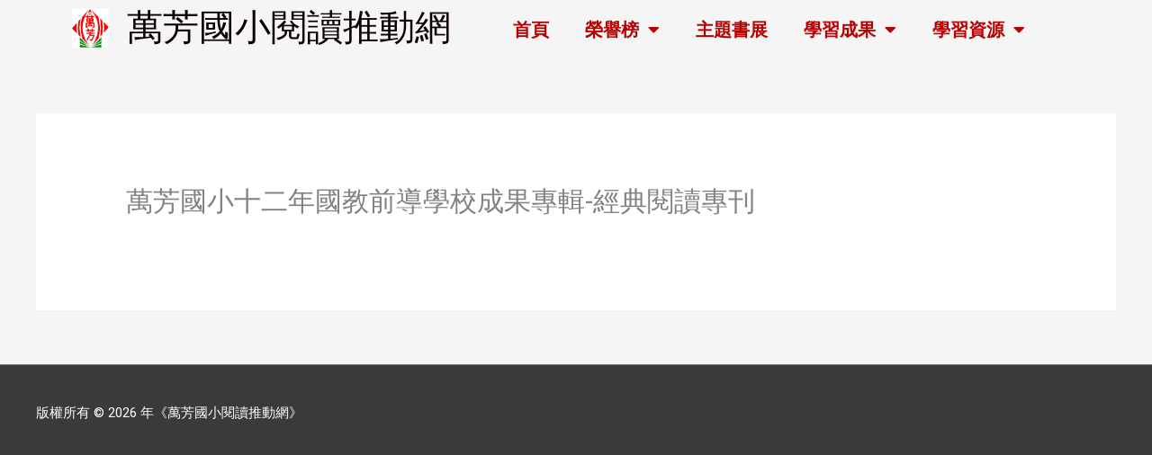

--- FILE ---
content_type: text/css
request_url: https://cc.wfes.tp.edu.tw/reading/wp-content/uploads/sites/6/elementor/css/post-197.css?ver=1723260607
body_size: 829
content:
.elementor-197 .elementor-element.elementor-element-abf3067 img{width:100%;}.elementor-197 .elementor-element.elementor-element-0eee875{text-align:left;}.elementor-197 .elementor-element.elementor-element-0eee875 .elementor-heading-title{color:#0c0000;font-family:"超明", Sans-serif;font-size:40px;font-weight:normal;}.elementor-197 .elementor-element.elementor-element-797e6f8 .elementor-menu-toggle{margin:0 auto;}.elementor-197 .elementor-element.elementor-element-797e6f8 .elementor-nav-menu .elementor-item{font-family:"細黑", Sans-serif;font-size:20px;}.elementor-197 .elementor-element.elementor-element-797e6f8 .elementor-nav-menu--main .elementor-item{color:#b70000;fill:#b70000;}.elementor-197 .elementor-element.elementor-element-797e6f8 .elementor-nav-menu--main .elementor-item:hover,
					.elementor-197 .elementor-element.elementor-element-797e6f8 .elementor-nav-menu--main .elementor-item.elementor-item-active,
					.elementor-197 .elementor-element.elementor-element-797e6f8 .elementor-nav-menu--main .elementor-item.highlighted,
					.elementor-197 .elementor-element.elementor-element-797e6f8 .elementor-nav-menu--main .elementor-item:focus{color:#b70000;fill:#b70000;}.elementor-197 .elementor-element.elementor-element-797e6f8 .elementor-nav-menu--main:not(.e--pointer-framed) .elementor-item:before,
					.elementor-197 .elementor-element.elementor-element-797e6f8 .elementor-nav-menu--main:not(.e--pointer-framed) .elementor-item:after{background-color:#b70000;}.elementor-197 .elementor-element.elementor-element-797e6f8 .e--pointer-framed .elementor-item:before,
					.elementor-197 .elementor-element.elementor-element-797e6f8 .e--pointer-framed .elementor-item:after{border-color:#b70000;}.elementor-197 .elementor-element.elementor-element-797e6f8 .elementor-nav-menu--main .elementor-item.elementor-item-active{color:#FF0000;}.elementor-197 .elementor-element.elementor-element-797e6f8 .elementor-nav-menu--main:not(.e--pointer-framed) .elementor-item.elementor-item-active:before,
					.elementor-197 .elementor-element.elementor-element-797e6f8 .elementor-nav-menu--main:not(.e--pointer-framed) .elementor-item.elementor-item-active:after{background-color:#b70000;}.elementor-197 .elementor-element.elementor-element-797e6f8 .e--pointer-framed .elementor-item.elementor-item-active:before,
					.elementor-197 .elementor-element.elementor-element-797e6f8 .e--pointer-framed .elementor-item.elementor-item-active:after{border-color:#b70000;}.elementor-197 .elementor-element.elementor-element-797e6f8 .elementor-nav-menu--dropdown a, .elementor-197 .elementor-element.elementor-element-797e6f8 .elementor-menu-toggle{color:#b70000;}.elementor-197 .elementor-element.elementor-element-797e6f8 .elementor-nav-menu--dropdown a:hover,
					.elementor-197 .elementor-element.elementor-element-797e6f8 .elementor-nav-menu--dropdown a.elementor-item-active,
					.elementor-197 .elementor-element.elementor-element-797e6f8 .elementor-nav-menu--dropdown a.highlighted,
					.elementor-197 .elementor-element.elementor-element-797e6f8 .elementor-menu-toggle:hover{color:#ffffff;}.elementor-197 .elementor-element.elementor-element-797e6f8 .elementor-nav-menu--dropdown a:hover,
					.elementor-197 .elementor-element.elementor-element-797e6f8 .elementor-nav-menu--dropdown a.elementor-item-active,
					.elementor-197 .elementor-element.elementor-element-797e6f8 .elementor-nav-menu--dropdown a.highlighted{background-color:#b70000;}.elementor-197 .elementor-element.elementor-element-797e6f8 .elementor-nav-menu--dropdown .elementor-item, .elementor-197 .elementor-element.elementor-element-797e6f8 .elementor-nav-menu--dropdown  .elementor-sub-item{font-size:16px;}@media(max-width:767px){.elementor-197 .elementor-element.elementor-element-abf3067 img{width:12%;}.elementor-197 .elementor-element.elementor-element-0eee875{text-align:center;}.elementor-197 .elementor-element.elementor-element-0eee875 .elementor-heading-title{font-size:32px;}.elementor-197 .elementor-element.elementor-element-797e6f8 .elementor-nav-menu--dropdown .elementor-item, .elementor-197 .elementor-element.elementor-element-797e6f8 .elementor-nav-menu--dropdown  .elementor-sub-item{font-size:16px;}}@media(min-width:768px){.elementor-197 .elementor-element.elementor-element-78f794b{width:5.341%;}.elementor-197 .elementor-element.elementor-element-9b29c54{width:35.867%;}.elementor-197 .elementor-element.elementor-element-71d47ae{width:58.788%;}}/* Start Custom Fonts CSS */@font-face {
	font-family: '超明';
	font-style: normal;
	font-weight: normal;
	font-display: auto;
	src: url('http://cc.wfes.tp.edu.tw/reading/wp-content/uploads/sites/6/2019/05/王漢宗超明體繁.woff') format('woff');
}
/* End Custom Fonts CSS */
/* Start Custom Fonts CSS */@font-face {
	font-family: '細黑';
	font-style: normal;
	font-weight: normal;
	font-display: auto;
	src: url('http://cc.wfes.tp.edu.tw/reading/wp-content/uploads/sites/6/2019/05/王漢宗細黑體.woff') format('woff');
}
/* End Custom Fonts CSS */